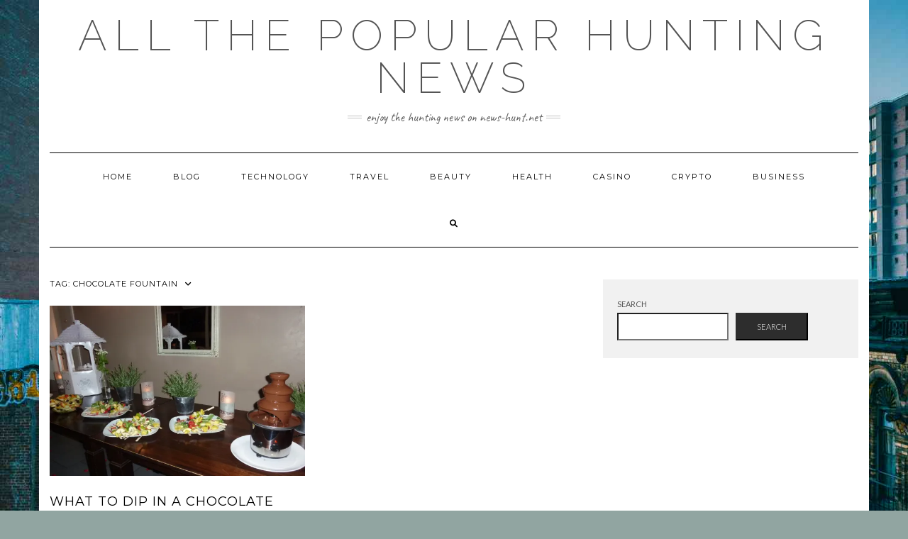

--- FILE ---
content_type: text/html; charset=UTF-8
request_url: https://news-hunt.net/tag/chocolate-fountain/
body_size: 12464
content:
<!DOCTYPE html>
<html lang="en-US">
<head>
<meta name="google-site-verification" content="pxWhlT6W3KFBV1sKIBO1-vSX0Ug8E7xm_PtdvwpNCZM" />
    <meta charset="UTF-8" />
    <meta http-equiv="X-UA-Compatible" content="IE=edge" />
    <meta name="viewport" content="width=device-width, initial-scale=1" />
        <meta name='robots' content='index, follow, max-image-preview:large, max-snippet:-1, max-video-preview:-1' />

	<!-- This site is optimized with the Yoast SEO plugin v26.7 - https://yoast.com/wordpress/plugins/seo/ -->
	<title>chocolate fountain Archives - The Hunting News Are Here.</title>
	<link rel="canonical" href="https://news-hunt.net/tag/chocolate-fountain/" />
	<meta property="og:locale" content="en_US" />
	<meta property="og:type" content="article" />
	<meta property="og:title" content="chocolate fountain Archives - The Hunting News Are Here." />
	<meta property="og:url" content="https://news-hunt.net/tag/chocolate-fountain/" />
	<meta property="og:site_name" content="The Hunting News Are Here." />
	<meta name="twitter:card" content="summary_large_image" />
	<script type="application/ld+json" class="yoast-schema-graph">{"@context":"https://schema.org","@graph":[{"@type":"CollectionPage","@id":"https://news-hunt.net/tag/chocolate-fountain/","url":"https://news-hunt.net/tag/chocolate-fountain/","name":"chocolate fountain Archives - The Hunting News Are Here.","isPartOf":{"@id":"https://news-hunt.net/#website"},"primaryImageOfPage":{"@id":"https://news-hunt.net/tag/chocolate-fountain/#primaryimage"},"image":{"@id":"https://news-hunt.net/tag/chocolate-fountain/#primaryimage"},"thumbnailUrl":"https://news-hunt.net/wp-content/uploads/2023/08/2-10.webp","breadcrumb":{"@id":"https://news-hunt.net/tag/chocolate-fountain/#breadcrumb"},"inLanguage":"en-US"},{"@type":"ImageObject","inLanguage":"en-US","@id":"https://news-hunt.net/tag/chocolate-fountain/#primaryimage","url":"https://news-hunt.net/wp-content/uploads/2023/08/2-10.webp","contentUrl":"https://news-hunt.net/wp-content/uploads/2023/08/2-10.webp","width":600,"height":400},{"@type":"BreadcrumbList","@id":"https://news-hunt.net/tag/chocolate-fountain/#breadcrumb","itemListElement":[{"@type":"ListItem","position":1,"name":"Home","item":"https://news-hunt.net/"},{"@type":"ListItem","position":2,"name":"chocolate fountain"}]},{"@type":"WebSite","@id":"https://news-hunt.net/#website","url":"https://news-hunt.net/","name":"The Hunting News Are Here.","description":"Enjoy the Hunting news on news-hunt.net ","potentialAction":[{"@type":"SearchAction","target":{"@type":"EntryPoint","urlTemplate":"https://news-hunt.net/?s={search_term_string}"},"query-input":{"@type":"PropertyValueSpecification","valueRequired":true,"valueName":"search_term_string"}}],"inLanguage":"en-US"}]}</script>
	<!-- / Yoast SEO plugin. -->


<link rel='dns-prefetch' href='//fonts.googleapis.com' />
<link href='https://fonts.gstatic.com' crossorigin rel='preconnect' />
<link rel="alternate" type="application/rss+xml" title="The Hunting News Are Here. &raquo; Feed" href="https://news-hunt.net/feed/" />
<link rel="alternate" type="application/rss+xml" title="The Hunting News Are Here. &raquo; Comments Feed" href="https://news-hunt.net/comments/feed/" />
<link rel="alternate" type="application/rss+xml" title="The Hunting News Are Here. &raquo; chocolate fountain Tag Feed" href="https://news-hunt.net/tag/chocolate-fountain/feed/" />
<style id='wp-img-auto-sizes-contain-inline-css' type='text/css'>
img:is([sizes=auto i],[sizes^="auto," i]){contain-intrinsic-size:3000px 1500px}
/*# sourceURL=wp-img-auto-sizes-contain-inline-css */
</style>
<style id='wp-emoji-styles-inline-css' type='text/css'>

	img.wp-smiley, img.emoji {
		display: inline !important;
		border: none !important;
		box-shadow: none !important;
		height: 1em !important;
		width: 1em !important;
		margin: 0 0.07em !important;
		vertical-align: -0.1em !important;
		background: none !important;
		padding: 0 !important;
	}
/*# sourceURL=wp-emoji-styles-inline-css */
</style>
<style id='wp-block-library-inline-css' type='text/css'>
:root{--wp-block-synced-color:#7a00df;--wp-block-synced-color--rgb:122,0,223;--wp-bound-block-color:var(--wp-block-synced-color);--wp-editor-canvas-background:#ddd;--wp-admin-theme-color:#007cba;--wp-admin-theme-color--rgb:0,124,186;--wp-admin-theme-color-darker-10:#006ba1;--wp-admin-theme-color-darker-10--rgb:0,107,160.5;--wp-admin-theme-color-darker-20:#005a87;--wp-admin-theme-color-darker-20--rgb:0,90,135;--wp-admin-border-width-focus:2px}@media (min-resolution:192dpi){:root{--wp-admin-border-width-focus:1.5px}}.wp-element-button{cursor:pointer}:root .has-very-light-gray-background-color{background-color:#eee}:root .has-very-dark-gray-background-color{background-color:#313131}:root .has-very-light-gray-color{color:#eee}:root .has-very-dark-gray-color{color:#313131}:root .has-vivid-green-cyan-to-vivid-cyan-blue-gradient-background{background:linear-gradient(135deg,#00d084,#0693e3)}:root .has-purple-crush-gradient-background{background:linear-gradient(135deg,#34e2e4,#4721fb 50%,#ab1dfe)}:root .has-hazy-dawn-gradient-background{background:linear-gradient(135deg,#faaca8,#dad0ec)}:root .has-subdued-olive-gradient-background{background:linear-gradient(135deg,#fafae1,#67a671)}:root .has-atomic-cream-gradient-background{background:linear-gradient(135deg,#fdd79a,#004a59)}:root .has-nightshade-gradient-background{background:linear-gradient(135deg,#330968,#31cdcf)}:root .has-midnight-gradient-background{background:linear-gradient(135deg,#020381,#2874fc)}:root{--wp--preset--font-size--normal:16px;--wp--preset--font-size--huge:42px}.has-regular-font-size{font-size:1em}.has-larger-font-size{font-size:2.625em}.has-normal-font-size{font-size:var(--wp--preset--font-size--normal)}.has-huge-font-size{font-size:var(--wp--preset--font-size--huge)}.has-text-align-center{text-align:center}.has-text-align-left{text-align:left}.has-text-align-right{text-align:right}.has-fit-text{white-space:nowrap!important}#end-resizable-editor-section{display:none}.aligncenter{clear:both}.items-justified-left{justify-content:flex-start}.items-justified-center{justify-content:center}.items-justified-right{justify-content:flex-end}.items-justified-space-between{justify-content:space-between}.screen-reader-text{border:0;clip-path:inset(50%);height:1px;margin:-1px;overflow:hidden;padding:0;position:absolute;width:1px;word-wrap:normal!important}.screen-reader-text:focus{background-color:#ddd;clip-path:none;color:#444;display:block;font-size:1em;height:auto;left:5px;line-height:normal;padding:15px 23px 14px;text-decoration:none;top:5px;width:auto;z-index:100000}html :where(.has-border-color){border-style:solid}html :where([style*=border-top-color]){border-top-style:solid}html :where([style*=border-right-color]){border-right-style:solid}html :where([style*=border-bottom-color]){border-bottom-style:solid}html :where([style*=border-left-color]){border-left-style:solid}html :where([style*=border-width]){border-style:solid}html :where([style*=border-top-width]){border-top-style:solid}html :where([style*=border-right-width]){border-right-style:solid}html :where([style*=border-bottom-width]){border-bottom-style:solid}html :where([style*=border-left-width]){border-left-style:solid}html :where(img[class*=wp-image-]){height:auto;max-width:100%}:where(figure){margin:0 0 1em}html :where(.is-position-sticky){--wp-admin--admin-bar--position-offset:var(--wp-admin--admin-bar--height,0px)}@media screen and (max-width:600px){html :where(.is-position-sticky){--wp-admin--admin-bar--position-offset:0px}}

/*# sourceURL=wp-block-library-inline-css */
</style><style id='wp-block-page-list-inline-css' type='text/css'>
.wp-block-navigation .wp-block-page-list{align-items:var(--navigation-layout-align,initial);background-color:inherit;display:flex;flex-direction:var(--navigation-layout-direction,initial);flex-wrap:var(--navigation-layout-wrap,wrap);justify-content:var(--navigation-layout-justify,initial)}.wp-block-navigation .wp-block-navigation-item{background-color:inherit}.wp-block-page-list{box-sizing:border-box}
/*# sourceURL=https://news-hunt.net/wp-includes/blocks/page-list/style.min.css */
</style>
<style id='wp-block-search-inline-css' type='text/css'>
.wp-block-search__button{margin-left:10px;word-break:normal}.wp-block-search__button.has-icon{line-height:0}.wp-block-search__button svg{height:1.25em;min-height:24px;min-width:24px;width:1.25em;fill:currentColor;vertical-align:text-bottom}:where(.wp-block-search__button){border:1px solid #ccc;padding:6px 10px}.wp-block-search__inside-wrapper{display:flex;flex:auto;flex-wrap:nowrap;max-width:100%}.wp-block-search__label{width:100%}.wp-block-search.wp-block-search__button-only .wp-block-search__button{box-sizing:border-box;display:flex;flex-shrink:0;justify-content:center;margin-left:0;max-width:100%}.wp-block-search.wp-block-search__button-only .wp-block-search__inside-wrapper{min-width:0!important;transition-property:width}.wp-block-search.wp-block-search__button-only .wp-block-search__input{flex-basis:100%;transition-duration:.3s}.wp-block-search.wp-block-search__button-only.wp-block-search__searchfield-hidden,.wp-block-search.wp-block-search__button-only.wp-block-search__searchfield-hidden .wp-block-search__inside-wrapper{overflow:hidden}.wp-block-search.wp-block-search__button-only.wp-block-search__searchfield-hidden .wp-block-search__input{border-left-width:0!important;border-right-width:0!important;flex-basis:0;flex-grow:0;margin:0;min-width:0!important;padding-left:0!important;padding-right:0!important;width:0!important}:where(.wp-block-search__input){appearance:none;border:1px solid #949494;flex-grow:1;font-family:inherit;font-size:inherit;font-style:inherit;font-weight:inherit;letter-spacing:inherit;line-height:inherit;margin-left:0;margin-right:0;min-width:3rem;padding:8px;text-decoration:unset!important;text-transform:inherit}:where(.wp-block-search__button-inside .wp-block-search__inside-wrapper){background-color:#fff;border:1px solid #949494;box-sizing:border-box;padding:4px}:where(.wp-block-search__button-inside .wp-block-search__inside-wrapper) .wp-block-search__input{border:none;border-radius:0;padding:0 4px}:where(.wp-block-search__button-inside .wp-block-search__inside-wrapper) .wp-block-search__input:focus{outline:none}:where(.wp-block-search__button-inside .wp-block-search__inside-wrapper) :where(.wp-block-search__button){padding:4px 8px}.wp-block-search.aligncenter .wp-block-search__inside-wrapper{margin:auto}.wp-block[data-align=right] .wp-block-search.wp-block-search__button-only .wp-block-search__inside-wrapper{float:right}
/*# sourceURL=https://news-hunt.net/wp-includes/blocks/search/style.min.css */
</style>
<style id='global-styles-inline-css' type='text/css'>
:root{--wp--preset--aspect-ratio--square: 1;--wp--preset--aspect-ratio--4-3: 4/3;--wp--preset--aspect-ratio--3-4: 3/4;--wp--preset--aspect-ratio--3-2: 3/2;--wp--preset--aspect-ratio--2-3: 2/3;--wp--preset--aspect-ratio--16-9: 16/9;--wp--preset--aspect-ratio--9-16: 9/16;--wp--preset--color--black: #000000;--wp--preset--color--cyan-bluish-gray: #abb8c3;--wp--preset--color--white: #ffffff;--wp--preset--color--pale-pink: #f78da7;--wp--preset--color--vivid-red: #cf2e2e;--wp--preset--color--luminous-vivid-orange: #ff6900;--wp--preset--color--luminous-vivid-amber: #fcb900;--wp--preset--color--light-green-cyan: #7bdcb5;--wp--preset--color--vivid-green-cyan: #00d084;--wp--preset--color--pale-cyan-blue: #8ed1fc;--wp--preset--color--vivid-cyan-blue: #0693e3;--wp--preset--color--vivid-purple: #9b51e0;--wp--preset--gradient--vivid-cyan-blue-to-vivid-purple: linear-gradient(135deg,rgb(6,147,227) 0%,rgb(155,81,224) 100%);--wp--preset--gradient--light-green-cyan-to-vivid-green-cyan: linear-gradient(135deg,rgb(122,220,180) 0%,rgb(0,208,130) 100%);--wp--preset--gradient--luminous-vivid-amber-to-luminous-vivid-orange: linear-gradient(135deg,rgb(252,185,0) 0%,rgb(255,105,0) 100%);--wp--preset--gradient--luminous-vivid-orange-to-vivid-red: linear-gradient(135deg,rgb(255,105,0) 0%,rgb(207,46,46) 100%);--wp--preset--gradient--very-light-gray-to-cyan-bluish-gray: linear-gradient(135deg,rgb(238,238,238) 0%,rgb(169,184,195) 100%);--wp--preset--gradient--cool-to-warm-spectrum: linear-gradient(135deg,rgb(74,234,220) 0%,rgb(151,120,209) 20%,rgb(207,42,186) 40%,rgb(238,44,130) 60%,rgb(251,105,98) 80%,rgb(254,248,76) 100%);--wp--preset--gradient--blush-light-purple: linear-gradient(135deg,rgb(255,206,236) 0%,rgb(152,150,240) 100%);--wp--preset--gradient--blush-bordeaux: linear-gradient(135deg,rgb(254,205,165) 0%,rgb(254,45,45) 50%,rgb(107,0,62) 100%);--wp--preset--gradient--luminous-dusk: linear-gradient(135deg,rgb(255,203,112) 0%,rgb(199,81,192) 50%,rgb(65,88,208) 100%);--wp--preset--gradient--pale-ocean: linear-gradient(135deg,rgb(255,245,203) 0%,rgb(182,227,212) 50%,rgb(51,167,181) 100%);--wp--preset--gradient--electric-grass: linear-gradient(135deg,rgb(202,248,128) 0%,rgb(113,206,126) 100%);--wp--preset--gradient--midnight: linear-gradient(135deg,rgb(2,3,129) 0%,rgb(40,116,252) 100%);--wp--preset--font-size--small: 13px;--wp--preset--font-size--medium: 20px;--wp--preset--font-size--large: 36px;--wp--preset--font-size--x-large: 42px;--wp--preset--spacing--20: 0.44rem;--wp--preset--spacing--30: 0.67rem;--wp--preset--spacing--40: 1rem;--wp--preset--spacing--50: 1.5rem;--wp--preset--spacing--60: 2.25rem;--wp--preset--spacing--70: 3.38rem;--wp--preset--spacing--80: 5.06rem;--wp--preset--shadow--natural: 6px 6px 9px rgba(0, 0, 0, 0.2);--wp--preset--shadow--deep: 12px 12px 50px rgba(0, 0, 0, 0.4);--wp--preset--shadow--sharp: 6px 6px 0px rgba(0, 0, 0, 0.2);--wp--preset--shadow--outlined: 6px 6px 0px -3px rgb(255, 255, 255), 6px 6px rgb(0, 0, 0);--wp--preset--shadow--crisp: 6px 6px 0px rgb(0, 0, 0);}:where(.is-layout-flex){gap: 0.5em;}:where(.is-layout-grid){gap: 0.5em;}body .is-layout-flex{display: flex;}.is-layout-flex{flex-wrap: wrap;align-items: center;}.is-layout-flex > :is(*, div){margin: 0;}body .is-layout-grid{display: grid;}.is-layout-grid > :is(*, div){margin: 0;}:where(.wp-block-columns.is-layout-flex){gap: 2em;}:where(.wp-block-columns.is-layout-grid){gap: 2em;}:where(.wp-block-post-template.is-layout-flex){gap: 1.25em;}:where(.wp-block-post-template.is-layout-grid){gap: 1.25em;}.has-black-color{color: var(--wp--preset--color--black) !important;}.has-cyan-bluish-gray-color{color: var(--wp--preset--color--cyan-bluish-gray) !important;}.has-white-color{color: var(--wp--preset--color--white) !important;}.has-pale-pink-color{color: var(--wp--preset--color--pale-pink) !important;}.has-vivid-red-color{color: var(--wp--preset--color--vivid-red) !important;}.has-luminous-vivid-orange-color{color: var(--wp--preset--color--luminous-vivid-orange) !important;}.has-luminous-vivid-amber-color{color: var(--wp--preset--color--luminous-vivid-amber) !important;}.has-light-green-cyan-color{color: var(--wp--preset--color--light-green-cyan) !important;}.has-vivid-green-cyan-color{color: var(--wp--preset--color--vivid-green-cyan) !important;}.has-pale-cyan-blue-color{color: var(--wp--preset--color--pale-cyan-blue) !important;}.has-vivid-cyan-blue-color{color: var(--wp--preset--color--vivid-cyan-blue) !important;}.has-vivid-purple-color{color: var(--wp--preset--color--vivid-purple) !important;}.has-black-background-color{background-color: var(--wp--preset--color--black) !important;}.has-cyan-bluish-gray-background-color{background-color: var(--wp--preset--color--cyan-bluish-gray) !important;}.has-white-background-color{background-color: var(--wp--preset--color--white) !important;}.has-pale-pink-background-color{background-color: var(--wp--preset--color--pale-pink) !important;}.has-vivid-red-background-color{background-color: var(--wp--preset--color--vivid-red) !important;}.has-luminous-vivid-orange-background-color{background-color: var(--wp--preset--color--luminous-vivid-orange) !important;}.has-luminous-vivid-amber-background-color{background-color: var(--wp--preset--color--luminous-vivid-amber) !important;}.has-light-green-cyan-background-color{background-color: var(--wp--preset--color--light-green-cyan) !important;}.has-vivid-green-cyan-background-color{background-color: var(--wp--preset--color--vivid-green-cyan) !important;}.has-pale-cyan-blue-background-color{background-color: var(--wp--preset--color--pale-cyan-blue) !important;}.has-vivid-cyan-blue-background-color{background-color: var(--wp--preset--color--vivid-cyan-blue) !important;}.has-vivid-purple-background-color{background-color: var(--wp--preset--color--vivid-purple) !important;}.has-black-border-color{border-color: var(--wp--preset--color--black) !important;}.has-cyan-bluish-gray-border-color{border-color: var(--wp--preset--color--cyan-bluish-gray) !important;}.has-white-border-color{border-color: var(--wp--preset--color--white) !important;}.has-pale-pink-border-color{border-color: var(--wp--preset--color--pale-pink) !important;}.has-vivid-red-border-color{border-color: var(--wp--preset--color--vivid-red) !important;}.has-luminous-vivid-orange-border-color{border-color: var(--wp--preset--color--luminous-vivid-orange) !important;}.has-luminous-vivid-amber-border-color{border-color: var(--wp--preset--color--luminous-vivid-amber) !important;}.has-light-green-cyan-border-color{border-color: var(--wp--preset--color--light-green-cyan) !important;}.has-vivid-green-cyan-border-color{border-color: var(--wp--preset--color--vivid-green-cyan) !important;}.has-pale-cyan-blue-border-color{border-color: var(--wp--preset--color--pale-cyan-blue) !important;}.has-vivid-cyan-blue-border-color{border-color: var(--wp--preset--color--vivid-cyan-blue) !important;}.has-vivid-purple-border-color{border-color: var(--wp--preset--color--vivid-purple) !important;}.has-vivid-cyan-blue-to-vivid-purple-gradient-background{background: var(--wp--preset--gradient--vivid-cyan-blue-to-vivid-purple) !important;}.has-light-green-cyan-to-vivid-green-cyan-gradient-background{background: var(--wp--preset--gradient--light-green-cyan-to-vivid-green-cyan) !important;}.has-luminous-vivid-amber-to-luminous-vivid-orange-gradient-background{background: var(--wp--preset--gradient--luminous-vivid-amber-to-luminous-vivid-orange) !important;}.has-luminous-vivid-orange-to-vivid-red-gradient-background{background: var(--wp--preset--gradient--luminous-vivid-orange-to-vivid-red) !important;}.has-very-light-gray-to-cyan-bluish-gray-gradient-background{background: var(--wp--preset--gradient--very-light-gray-to-cyan-bluish-gray) !important;}.has-cool-to-warm-spectrum-gradient-background{background: var(--wp--preset--gradient--cool-to-warm-spectrum) !important;}.has-blush-light-purple-gradient-background{background: var(--wp--preset--gradient--blush-light-purple) !important;}.has-blush-bordeaux-gradient-background{background: var(--wp--preset--gradient--blush-bordeaux) !important;}.has-luminous-dusk-gradient-background{background: var(--wp--preset--gradient--luminous-dusk) !important;}.has-pale-ocean-gradient-background{background: var(--wp--preset--gradient--pale-ocean) !important;}.has-electric-grass-gradient-background{background: var(--wp--preset--gradient--electric-grass) !important;}.has-midnight-gradient-background{background: var(--wp--preset--gradient--midnight) !important;}.has-small-font-size{font-size: var(--wp--preset--font-size--small) !important;}.has-medium-font-size{font-size: var(--wp--preset--font-size--medium) !important;}.has-large-font-size{font-size: var(--wp--preset--font-size--large) !important;}.has-x-large-font-size{font-size: var(--wp--preset--font-size--x-large) !important;}
/*# sourceURL=global-styles-inline-css */
</style>

<style id='classic-theme-styles-inline-css' type='text/css'>
/*! This file is auto-generated */
.wp-block-button__link{color:#fff;background-color:#32373c;border-radius:9999px;box-shadow:none;text-decoration:none;padding:calc(.667em + 2px) calc(1.333em + 2px);font-size:1.125em}.wp-block-file__button{background:#32373c;color:#fff;text-decoration:none}
/*# sourceURL=/wp-includes/css/classic-themes.min.css */
</style>
<link rel='stylesheet' id='kale-fonts-css' href='https://fonts.googleapis.com/css?family=Montserrat%3A400%2C700%7CLato%3A400%2C700%2C300%2C300italic%2C400italic%2C700italic%7CRaleway%3A200%7CCaveat&#038;subset=latin%2Clatin-ext' type='text/css' media='all' />
<link rel='stylesheet' id='bootstrap-css' href='https://news-hunt.net/wp-content/themes/kale/assets/css/bootstrap.min.css?ver=6.9' type='text/css' media='all' />
<link rel='stylesheet' id='bootstrap-select-css' href='https://news-hunt.net/wp-content/themes/kale/assets/css/bootstrap-select.min.css?ver=6.9' type='text/css' media='all' />
<link rel='stylesheet' id='smartmenus-bootstrap-css' href='https://news-hunt.net/wp-content/themes/kale/assets/css/jquery.smartmenus.bootstrap.css?ver=6.9' type='text/css' media='all' />
<link rel='stylesheet' id='fontawesome-css' href='https://news-hunt.net/wp-content/themes/kale/assets/css/fontawesome.min.css?ver=6.9' type='text/css' media='all' />
<link rel='stylesheet' id='fontawesome-all-css' href='https://news-hunt.net/wp-content/themes/kale/assets/css/all.min.css?ver=6.9' type='text/css' media='all' />
<link rel='stylesheet' id='owl-carousel-css' href='https://news-hunt.net/wp-content/themes/kale/assets/css/owl.carousel.css?ver=6.9' type='text/css' media='all' />
<link rel='stylesheet' id='kale-style-css' href='https://news-hunt.net/wp-content/themes/kale/style.css?ver=6.9' type='text/css' media='all' />
<script type="text/javascript" src="https://news-hunt.net/wp-includes/js/jquery/jquery.min.js?ver=3.7.1" id="jquery-core-js"></script>
<script type="text/javascript" src="https://news-hunt.net/wp-includes/js/jquery/jquery-migrate.min.js?ver=3.4.1" id="jquery-migrate-js"></script>
<link rel="https://api.w.org/" href="https://news-hunt.net/wp-json/" /><link rel="alternate" title="JSON" type="application/json" href="https://news-hunt.net/wp-json/wp/v2/tags/130" /><link rel="EditURI" type="application/rsd+xml" title="RSD" href="https://news-hunt.net/xmlrpc.php?rsd" />
<meta name="generator" content="WordPress 6.9" />
<style type="text/css" id="custom-background-css">
body.custom-background { background-color: #91a5a1; background-image: url("https://news-hunt.net/wp-content/uploads/2023/08/new-york-city-evening-NYCTG0221-52492d6ccab44f328a1c89f41ac02aea.jpg"); background-position: left top; background-size: cover; background-repeat: no-repeat; background-attachment: fixed; }
</style>
	<link rel="icon" href="https://news-hunt.net/wp-content/uploads/2023/08/cropped-new-york-city-evening-NYCTG0221-52492d6ccab44f328a1c89f41ac02aea-32x32.jpg" sizes="32x32" />
<link rel="icon" href="https://news-hunt.net/wp-content/uploads/2023/08/cropped-new-york-city-evening-NYCTG0221-52492d6ccab44f328a1c89f41ac02aea-192x192.jpg" sizes="192x192" />
<link rel="apple-touch-icon" href="https://news-hunt.net/wp-content/uploads/2023/08/cropped-new-york-city-evening-NYCTG0221-52492d6ccab44f328a1c89f41ac02aea-180x180.jpg" />
<meta name="msapplication-TileImage" content="https://news-hunt.net/wp-content/uploads/2023/08/cropped-new-york-city-evening-NYCTG0221-52492d6ccab44f328a1c89f41ac02aea-270x270.jpg" />
		<style type="text/css" id="wp-custom-css">
			.numbers {
	display: none;
}		</style>
		<style id="kirki-inline-styles"></style></head>

<body class="archive tag tag-chocolate-fountain tag-130 custom-background wp-theme-kale">
<a class="skip-link screen-reader-text" href="#content">
Skip to content</a>

<div class="main-wrapper">
    <div class="container">

        <!-- Header -->
        <header class="header" role="banner">

            
            <!-- Header Row 2 -->
            <div class="header-row-2">
                <div class="logo">
                    
												<div class="header-logo-text"><a href="https://news-hunt.net/">All the popular hunting news</a></div>
						
                                    </div>
                                <div class="tagline"><p>Enjoy the Hunting news on news-hunt.net </p></div>
                            </div>
            <!-- /Header Row 2 -->


            <!-- Header Row 3 -->
            <div class="header-row-3">
                <nav class="navbar navbar-default" role="navigation" aria-label="Main navigation">
                    <div class="navbar-header">
                        <button type="button" class="navbar-toggle collapsed" data-toggle="collapse" data-target=".header-row-3 .navbar-collapse" aria-expanded="false">
                        <span class="sr-only">Toggle Navigation</span>
                        <span class="icon-bar"></span>
                        <span class="icon-bar"></span>
                        <span class="icon-bar"></span>
                        </button>
                    </div>
                    <!-- Navigation -->
                    <div class="navbar-collapse collapse"><ul id="menu-robe2" class="nav navbar-nav"><li id="menu-item-3780" class="menu-item menu-item-type-custom menu-item-object-custom menu-item-home menu-item-3780"><a href="https://news-hunt.net">Home</a></li>
<li id="menu-item-3781" class="menu-item menu-item-type-taxonomy menu-item-object-category menu-item-3781"><a href="https://news-hunt.net/category/blog/">Blog</a></li>
<li id="menu-item-3782" class="menu-item menu-item-type-taxonomy menu-item-object-category menu-item-3782"><a href="https://news-hunt.net/category/technology/">Technology</a></li>
<li id="menu-item-3783" class="menu-item menu-item-type-taxonomy menu-item-object-category menu-item-3783"><a href="https://news-hunt.net/category/travel/">Travel</a></li>
<li id="menu-item-4213" class="menu-item menu-item-type-taxonomy menu-item-object-category menu-item-4213"><a href="https://news-hunt.net/category/beauty/">Beauty</a></li>
<li id="menu-item-3785" class="menu-item menu-item-type-taxonomy menu-item-object-category menu-item-3785"><a href="https://news-hunt.net/category/health/">Health</a></li>
<li id="menu-item-3786" class="menu-item menu-item-type-taxonomy menu-item-object-category menu-item-3786"><a href="https://news-hunt.net/category/casino/">Casino</a></li>
<li id="menu-item-3787" class="menu-item menu-item-type-taxonomy menu-item-object-category menu-item-3787"><a href="https://news-hunt.net/category/crypto/">Crypto</a></li>
<li id="menu-item-3789" class="menu-item menu-item-type-taxonomy menu-item-object-category menu-item-3789"><a href="https://news-hunt.net/category/business/">business</a></li>
<li class="search">
        <a href="javascript:;" id="toggle-main_search" data-toggle="dropdown"><i class="fa fa-search"></i></a>
        <div class="dropdown-menu main_search">
            <form name="main_search" method="get" action="https://news-hunt.net/">
                <input type="text" name="s" class="form-control" placeholder="Type here" />
            </form>
        </div>
    </li></ul></div>                    <!-- /Navigation -->
                </nav>
            </div>
            <!-- /Header Row 3 -->

        </header>
        <!-- /Header -->


<a id="content"></a>
<div class="blog-feed">
    <!-- Two Columns -->
    <div class="row two-columns">
        
<!-- Main Column -->
<div class="main-column  col-md-8 " role="main">
    <!-- Blog Feed -->
    <div class="blog-feed">
        <h2>Tag: <span>chocolate fountain</span></h2>
        
        <div class="blog-feed-posts">
        
        <div class="row">                    <div class="col-md-6"><div id="post-502" class="entry entry-small post-502 post type-post status-publish format-standard has-post-thumbnail category-blog tag-chocolate-fountain">
    
    <div class="entry-content">
        
        <div class="entry-thumb">
                        <a href="https://news-hunt.net/what-to-dip-in-a-chocolate-fountain-all-you-need-to-know/"><img width="600" height="400" src="https://news-hunt.net/wp-content/uploads/2023/08/2-10.webp" class="img-responsive wp-post-image" alt="What to Dip in a Chocolate Fountain &#8211; All You Need to Know" decoding="async" fetchpriority="high" srcset="https://news-hunt.net/wp-content/uploads/2023/08/2-10.webp 600w, https://news-hunt.net/wp-content/uploads/2023/08/2-10-300x200.webp 300w" sizes="(max-width: 600px) 100vw, 600px" /></a>
                    </div>
        
                
                <h3 class="entry-title"><a href="https://news-hunt.net/what-to-dip-in-a-chocolate-fountain-all-you-need-to-know/" title="What to Dip in a Chocolate Fountain &#8211; All You Need to Know">What to Dip in a Chocolate Fountain &#8211; All You Need to Know</a></h3>
                
                <div class="entry-summary">
          <p>A chocolate fountain is a delightful addition to any event, whether it&#8217;s a birthday party, wedding reception, or a casual gathering with friends.</p>
                  </div>
                
                
    </div>
</div></div>
                    </div>        
        </div>
            </div>
    <!-- /Blog Feed -->
</div>
<!-- /Main Column -->        <!-- Sidebar -->
<aside class="sidebar sidebar-column  col-md-4 " role="complementary" aria-label="Primary sidebar"> 
    <div class="sidebar-default sidebar-block sidebar-no-borders"><div id="block-2" class="default-widget widget widget_block widget_search"><form role="search" method="get" action="https://news-hunt.net/" class="wp-block-search__button-outside wp-block-search__text-button wp-block-search"    ><label class="wp-block-search__label" for="wp-block-search__input-1" >Search</label><div class="wp-block-search__inside-wrapper" ><input class="wp-block-search__input" id="wp-block-search__input-1" placeholder="" value="" type="search" name="s" required /><button aria-label="Search" class="wp-block-search__button wp-element-button" type="submit" >Search</button></div></form></div></div></aside>
<!-- /Sidebar -->    </div>
  
<p class="numbers">
Custom words of the month are:pyttilopokl, krapakrpkrp, trolalakrptr and tentonraten.
Custom numbers of the month are: 9348364762, 65734727494, 46746252532, 03032228056, 9563985093, 021965689447, 4125339224, 4027133034, 18666290690, 579570407, 4079049301, 4422280895, 888 515 7396, 7864325077, 5103405963, 6785063170, 8004351415, +4972191140799, 4158002383, 6788062977, 2677872548, 5735253056, 910018597, 08004970623, 18004351415, 0292965698, 6186933018, 8563352166, 618851752, 8559109140, 8197715366, 3232051816, 3236942463, 4055912486, 2155952252, 4698988055, 4697296513, 6787015141, 2565307394, 3137518198, 911177271, 3463481275, 18442069035, 5052530587, 8009346489, 9712734028, 3093283873, 18009378997, 3123193821, 18888996650, +49 228 96215752, 8009346489, 8002752273, 8675309, 6097265283, 3852655102, +48733007690, 07488874078, 02037810895, 3603469258, , 02283822567, 08007613372, 091188185849, 450-805-4708, 2062740146, 931225081, 0800 761 3372, 01174634628, 732202060, 8776918086, 877-691-8086, 18442069035, 532881202, 8009346489, 18009378997, 228737215, 8009346489, 8002752273, 8675309, 01174634628, 07488874078, 02037810895, wildwestvoice.store, weakspurn.com, 2105201454, 02033222305, +1 (818) 230-4095, rlgeather.com, +1 (800) 830-0286, 662992551, 0853525900, 7632743899, 613-702-9041, 08004970747, 01443544990, +390809110084, 442033222305, 8666751682, 921310454, 08000806845, 02033222305, 963044747, 02033228352, 814483560, 854613805, 662912850, 4077322416, 683786714, 931225081, 442033222305, 013141919, 6128155000, 020222222, 662980443, 8662161072, 18009378997, +49 6021 8678900, 6504698040, 18004633339, 8009001361, 8779100501, 2105201454, 8002662278, 8776137414, 8666808628, 8776137414, 877 613 7414, 8772051650, 3126532073, 8776137414, 8772051650, 3126532073, 8007332767, 8449204289, 8554283169, 18007332767, 5136961920, 866 408 4070, 202 975 6905, 8337351891, 4104891459, 2064532329, 8664084070, 8888922253, 7632743899, 763 274 3899, 8776137414, 8334172274, 8333725815,  1 877 613 7414, 1 800 586 0286, 8449204289, 1 866 914 5806, 0567976010, 814698920, 1 888 785 2471, 1 800 317 0023, 1 (877) 613-7414, 1 800 435 1415, 1 888 373 1969, 1 888 899 6650, 1 800 654 8818, +48618851753, 1 888 892 2253, 1 (866) 564-2262, 1 800 314 2173, 1 800 225 5671, 07700151855, 1 800 351 4262, 500954022, 514 375 2413, 17039527432, 1 866 322 5258, 1 877 770 8065, 1 800 204 6358, 880746907, 1 866 201 0856, 1 866 680 8628, 1 877 910 0501, 017650642602, 1 800 900 1361, 1 800 341 1437, 1 800 350 4577, 1 800 357 5129, 4033510200, 1 866 677 2706, 1 800 568 0156, 01413679790, 1 800 787 9437, 1 866 564 2262, 1 800 313 9047, 0800 098 7826, 1 844 206 9035, 1 888 590 5962, 1 888 934 6489, 1 800 351 4604, 915578311, 53844353, 1 800 358 4153, 1 866 408 4070, 1 (877) 210-1672, 1 800 296 0721, 1 800 914 2279, 1 800 290 4014, 8555227663, 8666808628, 1 866 593 3926, 1 866 890 3387, 1 800 358 4172, 1 (877) 242-7372, 1 833 428 9788, 1 800 353 9070, 1 800 323 4459, 1 866 207 3452, 1 800 823 2318, 1 800 391 6182, 1 866 293 0076, 1 800 359 4107, 1 866 292 1995, 08005558003, 0522377738, 7273491561, 01612350403, 1 844 201 7176, 1 800 545 1256, 1 800 273 0603, 18883731969, 1 800 947 5096, 1 800 860 0644, 022896202924, 18776137414, 1 307 200 4080, 1 844 417 2180, 1 855 843 7202, 1 844 387 0741, 1 800 336 0958, 1 888 431 5114, 1 800 368 3110, 0800 497 0619, 1 800 279 9301, 18004321000, 1 800 483 8314, 1 866 295 8602, 022818499069, 1 800 320 0525, 08000338005, 911177224, 1 888 413 6075, 1 800 887 0224, 03447987027.
</p>	
	

        
        

<!-- Footer Widgets -->
<aside class="footer-widgets" role="complementary" aria-label="Footer sidebar">

    <!-- Footer Row 2 -->
        <div class="row footer-row-2">
        
        <div class="col-md-12"><div id="block-8" class="footer-row-2-widget widget widget_block"><ul class="wp-block-page-list"><li class="wp-block-pages-list__item"><a class="wp-block-pages-list__item__link" href="https://news-hunt.net/about-me/">About Me</a></li><li class="wp-block-pages-list__item"><a class="wp-block-pages-list__item__link" href="https://news-hunt.net/contact/">Contact</a></li><li class="wp-block-pages-list__item"><a class="wp-block-pages-list__item__link" href="https://news-hunt.net/privacy-policy-for-news-hunt/">Privacy Policy for News Hunt</a></li><li class="wp-block-pages-list__item"><a class="wp-block-pages-list__item__link" href="https://news-hunt.net/website-terms-of-use/">Website Terms of Use</a></li></ul></div></div>        
                
                
                
                
     </div>
     <hr />
          <!-- /Footer Row 2 -->
     
     

</aside>

<!-- /Footer Widgets -->
        
        <!-- Footer -->
        <div class="footer" role="contentinfo">
            
                        
                                    <div class="footer-copyright">Copyright &copy; 2026 <a href="https://www.lyrathemes.com/kale/">Kale</a></div>
                        
            <div class="footer-copyright">
                <ul class="credit">
                    <li><a href="https://www.lyrathemes.com/kale/">Kale</a> by LyraThemes.com.</li>
                </ul>
            </div>
            
        </div>
        <!-- /Footer -->
        
    </div><!-- /Container -->
</div><!-- /Main Wrapper -->

<script type="speculationrules">
{"prefetch":[{"source":"document","where":{"and":[{"href_matches":"/*"},{"not":{"href_matches":["/wp-*.php","/wp-admin/*","/wp-content/uploads/*","/wp-content/*","/wp-content/plugins/*","/wp-content/themes/kale/*","/*\\?(.+)"]}},{"not":{"selector_matches":"a[rel~=\"nofollow\"]"}},{"not":{"selector_matches":".no-prefetch, .no-prefetch a"}}]},"eagerness":"conservative"}]}
</script>
<script type="text/javascript" src="https://news-hunt.net/wp-content/themes/kale/assets/js/bootstrap.min.js?ver=6.9" id="bootstrap-js"></script>
<script type="text/javascript" src="https://news-hunt.net/wp-content/themes/kale/assets/js/bootstrap-select.min.js?ver=6.9" id="bootstrap-select-js"></script>
<script type="text/javascript" src="https://news-hunt.net/wp-content/themes/kale/assets/js/jquery.smartmenus.js?ver=6.9" id="smartmenus-js"></script>
<script type="text/javascript" src="https://news-hunt.net/wp-content/themes/kale/assets/js/jquery.smartmenus.bootstrap.js?ver=6.9" id="smartmenus-bootstrap-js"></script>
<script type="text/javascript" src="https://news-hunt.net/wp-content/themes/kale/assets/js/owl.carousel.min.js?ver=6.9" id="owl-carousel-js"></script>
<script type="text/javascript" src="https://news-hunt.net/wp-content/themes/kale/assets/js/kale.js?ver=6.9" id="kale-js-js"></script>
<script id="wp-emoji-settings" type="application/json">
{"baseUrl":"https://s.w.org/images/core/emoji/17.0.2/72x72/","ext":".png","svgUrl":"https://s.w.org/images/core/emoji/17.0.2/svg/","svgExt":".svg","source":{"concatemoji":"https://news-hunt.net/wp-includes/js/wp-emoji-release.min.js?ver=6.9"}}
</script>
<script type="module">
/* <![CDATA[ */
/*! This file is auto-generated */
const a=JSON.parse(document.getElementById("wp-emoji-settings").textContent),o=(window._wpemojiSettings=a,"wpEmojiSettingsSupports"),s=["flag","emoji"];function i(e){try{var t={supportTests:e,timestamp:(new Date).valueOf()};sessionStorage.setItem(o,JSON.stringify(t))}catch(e){}}function c(e,t,n){e.clearRect(0,0,e.canvas.width,e.canvas.height),e.fillText(t,0,0);t=new Uint32Array(e.getImageData(0,0,e.canvas.width,e.canvas.height).data);e.clearRect(0,0,e.canvas.width,e.canvas.height),e.fillText(n,0,0);const a=new Uint32Array(e.getImageData(0,0,e.canvas.width,e.canvas.height).data);return t.every((e,t)=>e===a[t])}function p(e,t){e.clearRect(0,0,e.canvas.width,e.canvas.height),e.fillText(t,0,0);var n=e.getImageData(16,16,1,1);for(let e=0;e<n.data.length;e++)if(0!==n.data[e])return!1;return!0}function u(e,t,n,a){switch(t){case"flag":return n(e,"\ud83c\udff3\ufe0f\u200d\u26a7\ufe0f","\ud83c\udff3\ufe0f\u200b\u26a7\ufe0f")?!1:!n(e,"\ud83c\udde8\ud83c\uddf6","\ud83c\udde8\u200b\ud83c\uddf6")&&!n(e,"\ud83c\udff4\udb40\udc67\udb40\udc62\udb40\udc65\udb40\udc6e\udb40\udc67\udb40\udc7f","\ud83c\udff4\u200b\udb40\udc67\u200b\udb40\udc62\u200b\udb40\udc65\u200b\udb40\udc6e\u200b\udb40\udc67\u200b\udb40\udc7f");case"emoji":return!a(e,"\ud83e\u1fac8")}return!1}function f(e,t,n,a){let r;const o=(r="undefined"!=typeof WorkerGlobalScope&&self instanceof WorkerGlobalScope?new OffscreenCanvas(300,150):document.createElement("canvas")).getContext("2d",{willReadFrequently:!0}),s=(o.textBaseline="top",o.font="600 32px Arial",{});return e.forEach(e=>{s[e]=t(o,e,n,a)}),s}function r(e){var t=document.createElement("script");t.src=e,t.defer=!0,document.head.appendChild(t)}a.supports={everything:!0,everythingExceptFlag:!0},new Promise(t=>{let n=function(){try{var e=JSON.parse(sessionStorage.getItem(o));if("object"==typeof e&&"number"==typeof e.timestamp&&(new Date).valueOf()<e.timestamp+604800&&"object"==typeof e.supportTests)return e.supportTests}catch(e){}return null}();if(!n){if("undefined"!=typeof Worker&&"undefined"!=typeof OffscreenCanvas&&"undefined"!=typeof URL&&URL.createObjectURL&&"undefined"!=typeof Blob)try{var e="postMessage("+f.toString()+"("+[JSON.stringify(s),u.toString(),c.toString(),p.toString()].join(",")+"));",a=new Blob([e],{type:"text/javascript"});const r=new Worker(URL.createObjectURL(a),{name:"wpTestEmojiSupports"});return void(r.onmessage=e=>{i(n=e.data),r.terminate(),t(n)})}catch(e){}i(n=f(s,u,c,p))}t(n)}).then(e=>{for(const n in e)a.supports[n]=e[n],a.supports.everything=a.supports.everything&&a.supports[n],"flag"!==n&&(a.supports.everythingExceptFlag=a.supports.everythingExceptFlag&&a.supports[n]);var t;a.supports.everythingExceptFlag=a.supports.everythingExceptFlag&&!a.supports.flag,a.supports.everything||((t=a.source||{}).concatemoji?r(t.concatemoji):t.wpemoji&&t.twemoji&&(r(t.twemoji),r(t.wpemoji)))});
//# sourceURL=https://news-hunt.net/wp-includes/js/wp-emoji-loader.min.js
/* ]]> */
</script>
</body>
</html>
